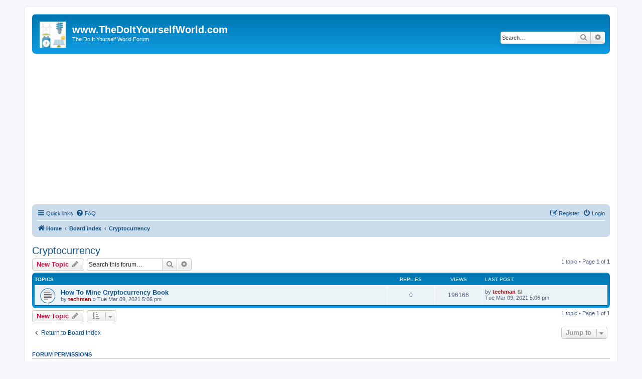

--- FILE ---
content_type: text/html; charset=UTF-8
request_url: https://thedoityourselfworld.com/forum/viewforum.php?f=38&sid=77d6e173467dd7d327d69fbdca565e69
body_size: 5115
content:
<!DOCTYPE html>
<html dir="ltr" lang="en-gb">
<head>
<meta charset="utf-8" />
<meta http-equiv="X-UA-Compatible" content="IE=edge">
<meta name="viewport" content="width=device-width, initial-scale=1" />

<title>Cryptocurrency - www.TheDoItYourselfWorld.com</title>


	<link rel="canonical" href="https://thedoityourselfworld.com/forum/viewforum.php?f=38">

<!--
	phpBB style name: prosilver
	Based on style:   prosilver (this is the default phpBB3 style)
	Original author:  Tom Beddard ( http://www.subBlue.com/ )
	Modified by:
-->

<link href="./assets/css/font-awesome.min.css?assets_version=22" rel="stylesheet">
<link href="./styles/prosilver/theme/stylesheet.css?assets_version=22" rel="stylesheet">
<link href="./styles/prosilver/theme/en/stylesheet.css?assets_version=22" rel="stylesheet">




<!--[if lte IE 9]>
	<link href="./styles/prosilver/theme/tweaks.css?assets_version=22" rel="stylesheet">
<![endif]-->


<link href="./ext/phpbb/ads/styles/all/theme/phpbbads.css?assets_version=22" rel="stylesheet" media="screen" />




</head>
<body id="phpbb" class="nojs notouch section-viewforum ltr ">


<div id="wrap" class="wrap">
	<a id="top" class="top-anchor" accesskey="t"></a>
	<div id="page-header">
		<div class="headerbar" role="banner">
					<div class="inner">

			<div id="site-description" class="site-description">
				<a id="logo" class="logo" href="https://www.thedoityourselfworld.com/forum" title="Home"><span class="site_logo"></span></a>
				<h1>www.TheDoItYourselfWorld.com</h1>
				<p>The Do It Yourself World Forum</p>
				<p class="skiplink"><a href="#start_here">Skip to content</a></p>
			</div>

									<div id="search-box" class="search-box search-header" role="search">
				<form action="./search.php?sid=90cdee214967ac6fa16d785e5f927465" method="get" id="search">
				<fieldset>
					<input name="keywords" id="keywords" type="search" maxlength="128" title="Search for keywords" class="inputbox search tiny" size="20" value="" placeholder="Search…" />
					<button class="button button-search" type="submit" title="Search">
						<i class="icon fa-search fa-fw" aria-hidden="true"></i><span class="sr-only">Search</span>
					</button>
					<a href="./search.php?sid=90cdee214967ac6fa16d785e5f927465" class="button button-search-end" title="Advanced search">
						<i class="icon fa-cog fa-fw" aria-hidden="true"></i><span class="sr-only">Advanced search</span>
					</a>
					<input type="hidden" name="sid" value="90cdee214967ac6fa16d785e5f927465" />

				</fieldset>
				</form>
			</div>
						
			</div>
					</div>
			<div class="phpbb-ads-center" style="margin: 10px 0;" data-ad-id="1">
		<script async src="https://pagead2.googlesyndication.com/pagead/js/adsbygoogle.js"></script>
<!-- New forum header -->
<ins class="adsbygoogle"
     style="display:block"
     data-ad-client="ca-pub-5149579769845129"
     data-ad-slot="5180417210"
     data-ad-format="auto"
     data-full-width-responsive="true"></ins>
<script>
     (adsbygoogle = window.adsbygoogle || []).push({});
</script>
	</div>
		<div class="navbar" role="navigation">
	<div class="inner">

	<ul id="nav-main" class="nav-main linklist" role="menubar">

		<li id="quick-links" class="quick-links dropdown-container responsive-menu" data-skip-responsive="true">
			<a href="#" class="dropdown-trigger">
				<i class="icon fa-bars fa-fw" aria-hidden="true"></i><span>Quick links</span>
			</a>
			<div class="dropdown">
				<div class="pointer"><div class="pointer-inner"></div></div>
				<ul class="dropdown-contents" role="menu">
					
											<li class="separator"></li>
																									<li>
								<a href="./search.php?search_id=unanswered&amp;sid=90cdee214967ac6fa16d785e5f927465" role="menuitem">
									<i class="icon fa-file-o fa-fw icon-gray" aria-hidden="true"></i><span>Unanswered topics</span>
								</a>
							</li>
							<li>
								<a href="./search.php?search_id=active_topics&amp;sid=90cdee214967ac6fa16d785e5f927465" role="menuitem">
									<i class="icon fa-file-o fa-fw icon-blue" aria-hidden="true"></i><span>Active topics</span>
								</a>
							</li>
							<li class="separator"></li>
							<li>
								<a href="./search.php?sid=90cdee214967ac6fa16d785e5f927465" role="menuitem">
									<i class="icon fa-search fa-fw" aria-hidden="true"></i><span>Search</span>
								</a>
							</li>
					
										<li class="separator"></li>

									</ul>
			</div>
		</li>

				<li data-skip-responsive="true">
			<a href="/forum/app.php/help/faq?sid=90cdee214967ac6fa16d785e5f927465" rel="help" title="Frequently Asked Questions" role="menuitem">
				<i class="icon fa-question-circle fa-fw" aria-hidden="true"></i><span>FAQ</span>
			</a>
		</li>
						
			<li class="rightside"  data-skip-responsive="true">
			<a href="./ucp.php?mode=login&amp;sid=90cdee214967ac6fa16d785e5f927465" title="Login" accesskey="x" role="menuitem">
				<i class="icon fa-power-off fa-fw" aria-hidden="true"></i><span>Login</span>
			</a>
		</li>
					<li class="rightside" data-skip-responsive="true">
				<a href="./ucp.php?mode=register&amp;sid=90cdee214967ac6fa16d785e5f927465" role="menuitem">
					<i class="icon fa-pencil-square-o  fa-fw" aria-hidden="true"></i><span>Register</span>
				</a>
			</li>
						</ul>

	<ul id="nav-breadcrumbs" class="nav-breadcrumbs linklist navlinks" role="menubar">
								<li class="breadcrumbs" itemscope itemtype="http://schema.org/BreadcrumbList">
							<span class="crumb"  itemtype="http://schema.org/ListItem" itemprop="itemListElement" itemscope><a href="https://www.thedoityourselfworld.com/forum" itemtype="https://schema.org/Thing" itemprop="item" data-navbar-reference="home"><i class="icon fa-home fa-fw" aria-hidden="true"></i><span itemprop="name">Home</span></a><meta itemprop="position" content="1" /></span>
										<span class="crumb"  itemtype="http://schema.org/ListItem" itemprop="itemListElement" itemscope><a href="./index.php?sid=90cdee214967ac6fa16d785e5f927465" itemtype="https://schema.org/Thing" itemprop="item" accesskey="h" data-navbar-reference="index"><span itemprop="name">Board index</span></a><meta itemprop="position" content="2" /></span>

											<span class="crumb"  itemtype="http://schema.org/ListItem" itemprop="itemListElement" itemscope data-forum-id="38"><a href="./viewforum.php?f=38&amp;sid=90cdee214967ac6fa16d785e5f927465" itemtype="https://schema.org/Thing" itemprop="item"><span itemprop="name">Cryptocurrency</span></a><meta itemprop="position" content="3" /></span>
												</li>
		
					<li class="rightside responsive-search">
				<a href="./search.php?sid=90cdee214967ac6fa16d785e5f927465" title="View the advanced search options" role="menuitem">
					<i class="icon fa-search fa-fw" aria-hidden="true"></i><span class="sr-only">Search</span>
				</a>
			</li>
			</ul>

	</div>
</div>
	</div>

	
	<a id="start_here" class="anchor"></a>
	<div id="page-body" class="page-body" role="main">
		
		<h2 class="forum-title"><a href="./viewforum.php?f=38&amp;sid=90cdee214967ac6fa16d785e5f927465">Cryptocurrency</a></h2>
<div>
	<!-- NOTE: remove the style="display: none" when you want to have the forum description on the forum body -->
	<div style="display: none !important;">Discussions on cryptocurrency and how to mine cryptocurrency. Please feel free to ask questions about cryptocurrency or share your experiences.<br /></div>	</div>



	<div class="action-bar bar-top">

				
		<a href="./posting.php?mode=post&amp;f=38&amp;sid=90cdee214967ac6fa16d785e5f927465" class="button" title="Post a new topic">
							<span>New Topic</span> <i class="icon fa-pencil fa-fw" aria-hidden="true"></i>
					</a>
				
			<div class="search-box" role="search">
			<form method="get" id="forum-search" action="./search.php?sid=90cdee214967ac6fa16d785e5f927465">
			<fieldset>
				<input class="inputbox search tiny" type="search" name="keywords" id="search_keywords" size="20" placeholder="Search this forum…" />
				<button class="button button-search" type="submit" title="Search">
					<i class="icon fa-search fa-fw" aria-hidden="true"></i><span class="sr-only">Search</span>
				</button>
				<a href="./search.php?sid=90cdee214967ac6fa16d785e5f927465" class="button button-search-end" title="Advanced search">
					<i class="icon fa-cog fa-fw" aria-hidden="true"></i><span class="sr-only">Advanced search</span>
				</a>
				<input type="hidden" name="fid[0]" value="38" />
<input type="hidden" name="sid" value="90cdee214967ac6fa16d785e5f927465" />

			</fieldset>
			</form>
		</div>
	
	<div class="pagination">
				1 topic
					&bull; Page <strong>1</strong> of <strong>1</strong>
			</div>

	</div>




	
			<div class="forumbg">
		<div class="inner">
		<ul class="topiclist">
			<li class="header">
				<dl class="row-item">
					<dt><div class="list-inner">Topics</div></dt>
					<dd class="posts">Replies</dd>
					<dd class="views">Views</dd>
					<dd class="lastpost"><span>Last post</span></dd>
				</dl>
			</li>
		</ul>
		<ul class="topiclist topics">
	
				<li class="row bg1">
						<dl class="row-item topic_read">
				<dt title="No unread posts">
										<div class="list-inner">
																		<a href="./viewtopic.php?f=38&amp;t=11988&amp;sid=90cdee214967ac6fa16d785e5f927465" class="topictitle">How To Mine Cryptocurrency Book</a>																								<br />
						
												<div class="responsive-show" style="display: none;">
							Last post by <a href="./memberlist.php?mode=viewprofile&amp;u=2&amp;sid=90cdee214967ac6fa16d785e5f927465" style="color: #AA0000;" class="username-coloured">techman</a> &laquo; <a href="./viewtopic.php?f=38&amp;t=11988&amp;p=15233&amp;sid=90cdee214967ac6fa16d785e5f927465#p15233" title="Go to last post">Tue Mar 09, 2021 5:06 pm</a>
													</div>
													
						<div class="topic-poster responsive-hide left-box">
																					by <a href="./memberlist.php?mode=viewprofile&amp;u=2&amp;sid=90cdee214967ac6fa16d785e5f927465" style="color: #AA0000;" class="username-coloured">techman</a> &raquo; Tue Mar 09, 2021 5:06 pm
													</div>

						
											</div>
				</dt>
				<dd class="posts">0 <dfn>Replies</dfn></dd>
				<dd class="views">196166 <dfn>Views</dfn></dd>
				<dd class="lastpost">
					<span><dfn>Last post </dfn>by <a href="./memberlist.php?mode=viewprofile&amp;u=2&amp;sid=90cdee214967ac6fa16d785e5f927465" style="color: #AA0000;" class="username-coloured">techman</a>													<a href="./viewtopic.php?f=38&amp;t=11988&amp;p=15233&amp;sid=90cdee214967ac6fa16d785e5f927465#p15233" title="Go to last post">
								<i class="icon fa-external-link-square fa-fw icon-lightgray icon-md" aria-hidden="true"></i><span class="sr-only"></span>
							</a>
												<br />Tue Mar 09, 2021 5:06 pm
					</span>
				</dd>
			</dl>
					</li>
		
				</ul>
		</div>
	</div>
	

	<div class="action-bar bar-bottom">
					
			<a href="./posting.php?mode=post&amp;f=38&amp;sid=90cdee214967ac6fa16d785e5f927465" class="button" title="Post a new topic">
							<span>New Topic</span> <i class="icon fa-pencil fa-fw" aria-hidden="true"></i>
						</a>

					
					<form method="post" action="./viewforum.php?f=38&amp;sid=90cdee214967ac6fa16d785e5f927465">
			<div class="dropdown-container dropdown-container-left dropdown-button-control sort-tools">
	<span title="Display and sorting options" class="button button-secondary dropdown-trigger dropdown-select">
		<i class="icon fa-sort-amount-asc fa-fw" aria-hidden="true"></i>
		<span class="caret"><i class="icon fa-sort-down fa-fw" aria-hidden="true"></i></span>
	</span>
	<div class="dropdown hidden">
		<div class="pointer"><div class="pointer-inner"></div></div>
		<div class="dropdown-contents">
			<fieldset class="display-options">
							<label>Display: <select name="st" id="st"><option value="0" selected="selected">All Topics</option><option value="1">1 day</option><option value="7">7 days</option><option value="14">2 weeks</option><option value="30">1 month</option><option value="90">3 months</option><option value="180">6 months</option><option value="365">1 year</option></select></label>
								<label>Sort by: <select name="sk" id="sk"><option value="a">Author</option><option value="t" selected="selected">Post time</option><option value="r">Replies</option><option value="s">Subject</option><option value="v">Views</option></select></label>
				<label>Direction: <select name="sd" id="sd"><option value="a">Ascending</option><option value="d" selected="selected">Descending</option></select></label>
								<hr class="dashed" />
				<input type="submit" class="button2" name="sort" value="Go" />
						</fieldset>
		</div>
	</div>
</div>
			</form>
		
		<div class="pagination">
						1 topic
							 &bull; Page <strong>1</strong> of <strong>1</strong>
					</div>
	</div>


<div class="action-bar actions-jump">
		<p class="jumpbox-return">
		<a href="./index.php?sid=90cdee214967ac6fa16d785e5f927465" class="left-box arrow-left" accesskey="r">
			<i class="icon fa-angle-left fa-fw icon-black" aria-hidden="true"></i><span>Return to Board Index</span>
		</a>
	</p>
	
		<div class="jumpbox dropdown-container dropdown-container-right dropdown-up dropdown-left dropdown-button-control" id="jumpbox">
			<span title="Jump to" class="button button-secondary dropdown-trigger dropdown-select">
				<span>Jump to</span>
				<span class="caret"><i class="icon fa-sort-down fa-fw" aria-hidden="true"></i></span>
			</span>
		<div class="dropdown">
			<div class="pointer"><div class="pointer-inner"></div></div>
			<ul class="dropdown-contents">
																				<li><a href="./viewforum.php?f=37&amp;sid=90cdee214967ac6fa16d785e5f927465" class="jumpbox-forum-link"> <span> DIY Tube Video Community</span></a></li>
																<li><a href="./viewforum.php?f=30&amp;sid=90cdee214967ac6fa16d785e5f927465" class="jumpbox-forum-link"> <span> Comments On Latest Videos</span></a></li>
																<li><a href="./viewforum.php?f=31&amp;sid=90cdee214967ac6fa16d785e5f927465" class="jumpbox-sub-link"><span class="spacer"></span> <span>&#8627; &nbsp; Mega Gardening Day &amp; A Serious Accusation</span></a></li>
																<li><a href="./viewforum.php?f=32&amp;sid=90cdee214967ac6fa16d785e5f927465" class="jumpbox-sub-link"><span class="spacer"></span> <span>&#8627; &nbsp; Mounting Off Grid Solar Panels On DIY Adjustable Roof Brackets</span></a></li>
																<li><a href="./viewforum.php?f=33&amp;sid=90cdee214967ac6fa16d785e5f927465" class="jumpbox-sub-link"><span class="spacer"></span> <span>&#8627; &nbsp; June 2016</span></a></li>
																<li><a href="./viewforum.php?f=34&amp;sid=90cdee214967ac6fa16d785e5f927465" class="jumpbox-sub-link"><span class="spacer"></span> <span>&#8627; &nbsp; January 2017</span></a></li>
																<li><a href="./viewforum.php?f=24&amp;sid=90cdee214967ac6fa16d785e5f927465" class="jumpbox-forum-link"> <span> Chat Room</span></a></li>
																<li><a href="./viewforum.php?f=1&amp;sid=90cdee214967ac6fa16d785e5f927465" class="jumpbox-cat-link"> <span> Alternate Energy</span></a></li>
																<li><a href="./viewforum.php?f=2&amp;sid=90cdee214967ac6fa16d785e5f927465" class="jumpbox-sub-link"><span class="spacer"></span> <span>&#8627; &nbsp; Alternate Energy Discussions</span></a></li>
																<li><a href="./viewforum.php?f=10&amp;sid=90cdee214967ac6fa16d785e5f927465" class="jumpbox-cat-link"> <span> Automotive Experiments</span></a></li>
																<li><a href="./viewforum.php?f=11&amp;sid=90cdee214967ac6fa16d785e5f927465" class="jumpbox-sub-link"><span class="spacer"></span> <span>&#8627; &nbsp; Car and Auto Projects</span></a></li>
																<li><a href="./viewforum.php?f=12&amp;sid=90cdee214967ac6fa16d785e5f927465" class="jumpbox-cat-link"> <span> Batteries And Chargers</span></a></li>
																<li><a href="./viewforum.php?f=13&amp;sid=90cdee214967ac6fa16d785e5f927465" class="jumpbox-sub-link"><span class="spacer"></span> <span>&#8627; &nbsp; Batteries and Battery Experiments</span></a></li>
																<li><a href="./viewforum.php?f=14&amp;sid=90cdee214967ac6fa16d785e5f927465" class="jumpbox-cat-link"> <span> Camper and RV</span></a></li>
																<li><a href="./viewforum.php?f=15&amp;sid=90cdee214967ac6fa16d785e5f927465" class="jumpbox-sub-link"><span class="spacer"></span> <span>&#8627; &nbsp; Camper and RV Repair</span></a></li>
																<li><a href="./viewforum.php?f=38&amp;sid=90cdee214967ac6fa16d785e5f927465" class="jumpbox-forum-link"> <span> Cryptocurrency</span></a></li>
																<li><a href="./viewforum.php?f=18&amp;sid=90cdee214967ac6fa16d785e5f927465" class="jumpbox-cat-link"> <span> Electricity &amp; Electronics</span></a></li>
																<li><a href="./viewforum.php?f=19&amp;sid=90cdee214967ac6fa16d785e5f927465" class="jumpbox-sub-link"><span class="spacer"></span> <span>&#8627; &nbsp; Electronics Projects Discussions</span></a></li>
																<li><a href="./viewforum.php?f=8&amp;sid=90cdee214967ac6fa16d785e5f927465" class="jumpbox-cat-link"> <span> General</span></a></li>
																<li><a href="./viewforum.php?f=9&amp;sid=90cdee214967ac6fa16d785e5f927465" class="jumpbox-sub-link"><span class="spacer"></span> <span>&#8627; &nbsp; General Discussions</span></a></li>
																<li><a href="./viewforum.php?f=16&amp;sid=90cdee214967ac6fa16d785e5f927465" class="jumpbox-cat-link"> <span> LEDs and LED Lighting</span></a></li>
																<li><a href="./viewforum.php?f=17&amp;sid=90cdee214967ac6fa16d785e5f927465" class="jumpbox-sub-link"><span class="spacer"></span> <span>&#8627; &nbsp; LEDs and LED Lighting Projects</span></a></li>
																<li><a href="./viewforum.php?f=3&amp;sid=90cdee214967ac6fa16d785e5f927465" class="jumpbox-cat-link"> <span> Off Grid Living</span></a></li>
																<li><a href="./viewforum.php?f=4&amp;sid=90cdee214967ac6fa16d785e5f927465" class="jumpbox-sub-link"><span class="spacer"></span> <span>&#8627; &nbsp; Off Grid Living Discussions</span></a></li>
																<li><a href="./viewforum.php?f=20&amp;sid=90cdee214967ac6fa16d785e5f927465" class="jumpbox-cat-link"> <span> Solar Panels &amp; Solar Energy</span></a></li>
																<li><a href="./viewforum.php?f=21&amp;sid=90cdee214967ac6fa16d785e5f927465" class="jumpbox-sub-link"><span class="spacer"></span> <span>&#8627; &nbsp; Solar Power Discussions</span></a></li>
																<li><a href="./viewforum.php?f=5&amp;sid=90cdee214967ac6fa16d785e5f927465" class="jumpbox-cat-link"> <span> Survival &amp; Stocking Up</span></a></li>
																<li><a href="./viewforum.php?f=7&amp;sid=90cdee214967ac6fa16d785e5f927465" class="jumpbox-sub-link"><span class="spacer"></span> <span>&#8627; &nbsp; Survival Discussions</span></a></li>
																<li><a href="./viewforum.php?f=22&amp;sid=90cdee214967ac6fa16d785e5f927465" class="jumpbox-cat-link"> <span> Wild Foraging &amp; Natural Foods</span></a></li>
																<li><a href="./viewforum.php?f=23&amp;sid=90cdee214967ac6fa16d785e5f927465" class="jumpbox-sub-link"><span class="spacer"></span> <span>&#8627; &nbsp; Wild Edibles &amp; Natural Foods Discussions</span></a></li>
																<li><a href="./viewforum.php?f=25&amp;sid=90cdee214967ac6fa16d785e5f927465" class="jumpbox-forum-link"> <span> Preppers Network</span></a></li>
																<li><a href="./viewforum.php?f=26&amp;sid=90cdee214967ac6fa16d785e5f927465" class="jumpbox-sub-link"><span class="spacer"></span> <span>&#8627; &nbsp; preppernurse1</span></a></li>
																<li><a href="./viewforum.php?f=29&amp;sid=90cdee214967ac6fa16d785e5f927465" class="jumpbox-sub-link"><span class="spacer"></span> <span>&#8627; &nbsp; BuggingIn</span></a></li>
																<li><a href="./viewforum.php?f=27&amp;sid=90cdee214967ac6fa16d785e5f927465" class="jumpbox-cat-link"> <span> Tiny Home Discussions</span></a></li>
																<li><a href="./viewforum.php?f=28&amp;sid=90cdee214967ac6fa16d785e5f927465" class="jumpbox-sub-link"><span class="spacer"></span> <span>&#8627; &nbsp; Tiny House Talk</span></a></li>
											</ul>
		</div>
	</div>

	</div>


	<div class="stat-block permissions">
		<h3>Forum permissions</h3>
		<p>You <strong>cannot</strong> post new topics in this forum<br />You <strong>cannot</strong> reply to topics in this forum<br />You <strong>cannot</strong> edit your posts in this forum<br />You <strong>cannot</strong> delete your posts in this forum<br />You <strong>cannot</strong> post attachments in this forum<br /></p>
	</div>

			</div>

	<div class="phpbb-ads-center" style="margin: 10px 0; clear: both;" data-ad-id="3">
		<script async src="https://pagead2.googlesyndication.com/pagead/js/adsbygoogle.js"></script>
<!-- new forum footer -->
<ins class="adsbygoogle"
     style="display:block"
     data-ad-client="ca-pub-5149579769845129"
     data-ad-slot="3018547488"
     data-ad-format="auto"
     data-full-width-responsive="true"></ins>
<script>
     (adsbygoogle = window.adsbygoogle || []).push({});
</script>
	</div>

<div id="page-footer" class="page-footer" role="contentinfo">
	<div class="navbar" role="navigation">
	<div class="inner">

	<ul id="nav-footer" class="nav-footer linklist" role="menubar">
		<li class="breadcrumbs">
							<span class="crumb"><a href="https://www.thedoityourselfworld.com/forum" data-navbar-reference="home"><i class="icon fa-home fa-fw" aria-hidden="true"></i><span>Home</span></a></span>									<span class="crumb"><a href="./index.php?sid=90cdee214967ac6fa16d785e5f927465" data-navbar-reference="index"><span>Board index</span></a></span>					</li>
		
				<li class="rightside">All times are <span title="UTC-5">UTC-05:00</span></li>
							<li class="rightside">
				<a href="./ucp.php?mode=delete_cookies&amp;sid=90cdee214967ac6fa16d785e5f927465" data-ajax="true" data-refresh="true" role="menuitem">
					<i class="icon fa-trash fa-fw" aria-hidden="true"></i><span>Delete cookies</span>
				</a>
			</li>
																<li class="rightside" data-last-responsive="true">
				<a href="./memberlist.php?mode=contactadmin&amp;sid=90cdee214967ac6fa16d785e5f927465" role="menuitem">
					<i class="icon fa-envelope fa-fw" aria-hidden="true"></i><span>Contact us</span>
				</a>
			</li>
			</ul>

	</div>
</div>
	
	<div class="copyright">
	<div id="page-footer" class="page-footer" role="contentinfo">
	<p class="footer-row">
			<a class="footer-link" href="https://www.thedoityourselfworld.com" title="The Do It Yourself World" role="menuitem">
				<span class="footer-link-text">The Do It Yourself World</span>
			</a>
			|
			<a class="footer-link" href="https://www.diytube.video" title="DIY Tube Video Community" role="menuitem">
				<span class="footer-link-text">DIY Tube Video Community</span>
			</a>
			|
			<a class="footer-link" href="https://www.theoffgridproject" title="The Off Grid Project" role="menuitem">
				<span class="footer-link-text">The Off Grid Project</span>
			</a>
		</p>
</div>
</div>
		
	<div class="copyright">
				<p class="footer-row">
			
		</p>
						<p class="footer-row">
			<a class="footer-link" href="./ucp.php?mode=privacy&amp;sid=90cdee214967ac6fa16d785e5f927465" title="Privacy" role="menuitem">
				<span class="footer-link-text">Privacy</span>
			</a>
			|
			<a class="footer-link" href="./ucp.php?mode=terms&amp;sid=90cdee214967ac6fa16d785e5f927465" title="Terms" role="menuitem">
				<span class="footer-link-text">Terms</span>
			</a>
		</p>
					</div>

	<div id="darkenwrapper" class="darkenwrapper" data-ajax-error-title="AJAX error" data-ajax-error-text="Something went wrong when processing your request." data-ajax-error-text-abort="User aborted request." data-ajax-error-text-timeout="Your request timed out; please try again." data-ajax-error-text-parsererror="Something went wrong with the request and the server returned an invalid reply.">
		<div id="darken" class="darken">&nbsp;</div>
	</div>

	<div id="phpbb_alert" class="phpbb_alert" data-l-err="Error" data-l-timeout-processing-req="Request timed out.">
		<a href="#" class="alert_close">
			<i class="icon fa-times-circle fa-fw" aria-hidden="true"></i>
		</a>
		<h3 class="alert_title">&nbsp;</h3><p class="alert_text"></p>
	</div>
	<div id="phpbb_confirm" class="phpbb_alert">
		<a href="#" class="alert_close">
			<i class="icon fa-times-circle fa-fw" aria-hidden="true"></i>
		</a>
		<div class="alert_text"></div>
	</div>
</div>

</div>

<div>
	<a id="bottom" class="anchor" accesskey="z"></a>
	</div>

<script src="./assets/javascript/jquery.min.js?assets_version=22"></script>
<script src="./assets/javascript/core.js?assets_version=22"></script>




<script src="./styles/prosilver/template/forum_fn.js?assets_version=22"></script>
<script src="./styles/prosilver/template/ajax.js?assets_version=22"></script>





</body>
</html>


--- FILE ---
content_type: text/html; charset=utf-8
request_url: https://www.google.com/recaptcha/api2/aframe
body_size: 267
content:
<!DOCTYPE HTML><html><head><meta http-equiv="content-type" content="text/html; charset=UTF-8"></head><body><script nonce="lbyQuptQrUk58oqq6pgCVg">/** Anti-fraud and anti-abuse applications only. See google.com/recaptcha */ try{var clients={'sodar':'https://pagead2.googlesyndication.com/pagead/sodar?'};window.addEventListener("message",function(a){try{if(a.source===window.parent){var b=JSON.parse(a.data);var c=clients[b['id']];if(c){var d=document.createElement('img');d.src=c+b['params']+'&rc='+(localStorage.getItem("rc::a")?sessionStorage.getItem("rc::b"):"");window.document.body.appendChild(d);sessionStorage.setItem("rc::e",parseInt(sessionStorage.getItem("rc::e")||0)+1);localStorage.setItem("rc::h",'1769054450782');}}}catch(b){}});window.parent.postMessage("_grecaptcha_ready", "*");}catch(b){}</script></body></html>